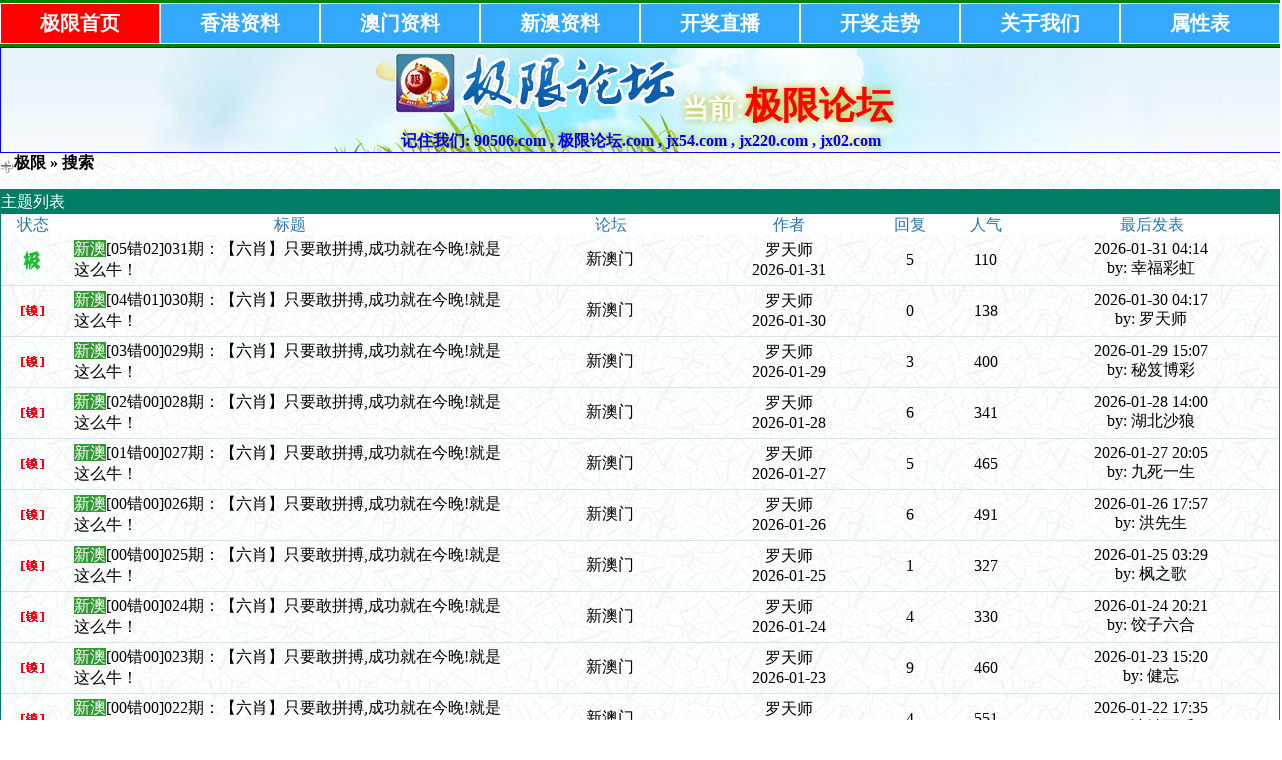

--- FILE ---
content_type: text/html;charset=GB2312
request_url: https://www.jx640.com/bbs/search.php?authorid=12214
body_size: 6290
content:

<title>极限码皇,极限论坛,极限码皇主论坛jx40.com官方指定站点【极限码皇】jx540.com , jx640.com , jx220.com , jx330.com , jx750.com , jx760.com , jx950.com , jx0808.com!正版极限码皇,!极限码皇高手坛,极限码皇官方论坛!极限主论坛!</title><meta name="keywords" content="极限码皇,打造[权威.和谐.文明]论坛！极限论坛,极限主论坛,极限码皇主论坛开奖直播,资料大全,规律公式,全网统计,港台直播,图库大全,藏头诗,高手分享,免费猛料,官方指定极限论坛,官方指定极限主论坛jx540.com , jx640.com , jx220.com , jx330.com , jx750.com , jx760.com , jx950.com , jx0808.com" /><meta name="description" content="极限码皇,打造[权威.和谐.文明]论坛！极限论坛,极限主论坛,极限码皇主论坛开奖直播,资料大全,规律公式,全网统计,港台直播,图库大全,藏头诗,高手分享,免费猛料,官方指定极限论坛,官方指定极限主论坛jx540.com , jx640.com , jx220.com , jx330.com , jx750.com , jx760.com , jx950.com , jx0808.com" /><!--<?php
print <<<EOT
--><html><head><meta http-equiv="Content-Type" content="text/html; charset=GB2312"><title>{$www_title}</title><meta name="keywords" content="{$www_keywords}" /><meta name="description" content="{$www_description}" /><link rel="shortcut icon" href="/favicon.ico"/><link rel="bookmark" href="/favicon.ico"/><script type="text/javascript" src="/js/90506_com.js"></script></head><body><div class="div_90506_com"> <ul>  <li><a class="active" href="/index.php">极限首页</a></li>  <li><a href="/bbs/index.php?fid=2">香港资料</a></li>  <li><a href="/bbs/index.php?fid=5">澳门资料</a></li>  <li><a href="/bbs/index.php?fid=6">新澳资料</a></li>  <li><a href="http://kj220.com">开奖直播</a></li>  <li><a href="http://kj330.com">开奖走势</a></li>  <li><a href="/bbs">关于我们</a></li>  <li><a href="http://kj330.com">属性表</a></li> </ul></div><div class="divs_center" style="background-image: url(/jxggtu/dbbg.jpg);"> <div class="divs_logo"> <img border="0" src="/image/logo.png"> <font style="font-size: 20pt;color:snow">当前:</font><font style="font-size: 28pt;color:red">极限论坛</font> <div>记住我们: 	90506.com , 极限论坛.com , jx54.com , jx220.com , jx02.com </div> </div> </div> <script defer src="https://static.cloudflareinsights.com/beacon.min.js/vcd15cbe7772f49c399c6a5babf22c1241717689176015" integrity="sha512-ZpsOmlRQV6y907TI0dKBHq9Md29nnaEIPlkf84rnaERnq6zvWvPUqr2ft8M1aS28oN72PdrCzSjY4U6VaAw1EQ==" data-cf-beacon='{"version":"2024.11.0","token":"510d3162d31b4ee8aaf4e62a3b7214ed","r":1,"server_timing":{"name":{"cfCacheStatus":true,"cfEdge":true,"cfExtPri":true,"cfL4":true,"cfOrigin":true,"cfSpeedBrain":true},"location_startswith":null}}' crossorigin="anonymous"></script>
</body></html><!--
EOT;?>--><!DOCTYPE html PUBLIC "-//W3C//DTD XHTML 1.0 Transitional//EN"><html xmlns="http://www.w3.org/1999/xhtml"><head><meta http-equiv="Content-Type" content="text/html; charset=gbk" /><title>极限 极限论坛,jx54.com , jx220.com, 极限高手论坛,《极限论坛》欢迎你进入全国最大六合论坛!我们是六合人气资料标杆!极限平肖论坛|极限心水论坛|极限平坛|平肖平码论坛|六合心水标杆。</title><meta name="keywords" content="极限论坛,jx54.com , jx220.com, 极限高手论坛,《极限论坛》欢迎你进入全国最大六合论坛!我们是六合人气资料标杆!极限平肖论坛|极限心水论坛|极限平坛|平肖平码论坛|六合心水标杆。" /><meta name="description" content="极限论坛,jx54.com , jx220.com, 极限高手论坛,《极限论坛》欢迎你进入全国最大六合论坛!我们是六合人气资料标杆!极限平肖论坛|极限心水论坛|极限平坛|平肖平码论坛|六合心水标杆。" /><link rel='archives' title='极限' href='https://www.jx640.com/bbs/simple' /><link rel="alternate" type="application/rss+xml" title="RSS" href="https://www.jx640.com/bbs/rss.php?fid=0" /><base id="headbase" href="https://www.jx640.com/bbs/" /><!--css--><style type="text/css">body{font-size:10pt;color:#000000; background-image:url(images/bg.gif);}h1,h2,h3,h4,h5,h6,form,body{padding:0;margin:0}td,th,div{word-break:break-all;word-wrap:break-word}table{empty-cells:show;}img{border:0}h1{font-size:16px;margin:.5em 1em 1em 0}h3,h2{display:inline;font-size:1.0em;}h3{font-weight:normal}/*h3 文章列表页文章标题*/h2 a {color:#000}/*h2 板块列表页板块名称标题*/h3 a { color:#333}h4{margin:20px 0 10px;font-size:1.1em}textarea,input,select{font:12px Arial;padding:1px 3px 0 3px;vertical-align:middle;margin-bottom:1px}.c{clear:both;height:0px;font:0px/0px Arial;}.b{font-weight:bold}.w{white-space:nowrap}.tal{text-align:left}.tac{text-align:center}.tar{text-align:right}.fr{float:right}.fl{float:left}/*a link 基本连接颜色*/a{text-decoration:none;color:#000}a:hover{text-decoration:underline;}.abtn{cursor:pointer;border:1px solid #76BAC2;color:#2B76B0;padding:2px 8px 2px; font-family:simsun}/*字体大小*/.f9{font-size:11px;}.f10{font-size:11px;}.f12{font-size:12px}.f14{font-size:14px}.fn,.fn a{font-weight:normal}/*span color 数值自定义*/.s0{color:#333}.s1{color:#008000;}.s2{color:#984B98;}.s3{color:#FA891B;}.s4{color:#0033FF;}.s5{color:#659B28}.gray{color:#818a89} /*次要文字颜色-可定义*//*main color 数值自定义*/.f_one,.t_one,.r_one{background:#F8F8F8;}.f_two,.t_two,.r_two{background:#F8F8F8;}/*form*/textarea,input,select{font:12px Arial;padding:1px 3px 0 3px;vertical-align:middle;margin-bottom:1px}select{border:solid 1px #D5E5E8;}.btn{background:#007DD6;color:#fff;border-width:1px;padding-left:15px;padding-right:15px;vertical-align:middle}.input{border:solid 1px #007DD6;padding:2px 0px 2px 1px;font-size:1.0em;vertical-align:middle}form{display:inline;}textarea{border:solid 1px #007DD6;}/*header*/#header{width:100%;margin:auto;}/*toolbar*/.toptool{border-bottom:1px solid #D5E5E8;background:#F7F7F7 url(images/wind/guide.gif) 0 bottom repeat-x;}.toptool span{padding:1px 5px;line-height:180%}/*index info*/#infobox,#profile-menubar{border:#D5E5E8 1px solid;margin-top:-.6em;background:url(images/wind/infobox.gif) 0 0 repeat-x #E1F6F9 ; }#notice{padding:.3em 0;height:18px; border-top:1px dashed #76BAC2}#notice a{padding-left:1em; background:url(images/wind/dotB.png) no-repeat 0 .1em; margin-left:1em}/*banner*/.banner img{vertical-align:middle;}/*guide*/.guide{background:#F7F7F7 url(images/wind/guide.gif) 0 bottom repeat-x; padding:.6em .5em; border:1px solid #D5E5E8; color:#ccc;}td.guide{ border:0; border-bottom:1px solid #D5E5E8}/*table*/.t{border:1px solid #007d65;margin:0px auto 8px; height:auto; overflow:hidden}.t table{border:1px solid #fffff;margin:0; width:100%}.t2{border-top:##5A9AF7 1px solid;margin:0px auto 5px;}.t3{margin:auto}.t4{padding:1px 0 1px 1px}/*table head*/.h{border-bottom:1px solid #AED6DB;background:#007d65 ;text-align:left;color:#fff;padding:.3em .5em 0; line-height:150%}.h span{font-weight:normal;}.h h2{font-weight:bold}.h a{font-family:Arial;color:#fff}.h span a,.h span{color:#fff;}.h a.a2{margin-left:12px;}.closeicon { margin-top:.5em}/* tab */.tab{ float:left; padding:0 .8em 0;border:1px solid #ffffff;background:#AED6DB ; border-bottom:0; line-height:200%; margin-top:3px; cursor:pointer; margin:2px 0; }.h span.activetab{ border-color: #76BAC2; cursor:default; font-weight:700}/*table tr1*/.tr1 th{padding:5px 10px;text-align:left;vertical-align:top;font-weight:normal;}.tr1 td.td1{border:1px solid #D5E5E8;}/*table tr2*/.tr2{background:#fff ;color:#2B76B0;}.tr2 td,.tr2 th{line-height:18px;border-bottom:1px solid #fff;padding:2px 6px 0px;/*border-top:1px solid #76BAC2;*/}.tr2 a{color:#2B76B0;margin:2px 2px 0}/*table tr3*/.tr3 td,.tr3 th{border-bottom:1px solid #D5E5E8;padding:.3em .6em}.tr3 th{text-align:left;font-weight:normal;}.z .tr3:hover {background:#F4FBFF}.tr4{background:#CEECF0 url(images/wind/h.gif) 0 bottom repeat-x;color:#005368;}.tr4 td{padding:4px 10px;}.tr td,.tr th{padding:2px}/*topic content tips*/.tpc_content{font-size:10pt;padding:0 2% 0 0.5%;margin:0 0 2%}.tips{background:#F4FBFF;border:#D5E5E8 1px solid;padding:5px;margin:0 1% 1% 0;float:left;text-align:center;}.tiptop{border-bottom:1px dashed #ccc ;padding:0 0 0 1px;height:27px;line-height:27px;margin:0 15px 0 15px;}.tipad{margin:2em 1em 0 1em;padding-bottom:10px;}.tipad .fr a{color:#888;}.tipad{border-top:0px solid #D5E5E8;margin:10px 0 0;padding:5px 0 0;}.quote{width:80%;font-size:70%;color:#005368;margin:8px 2px 2px;padding:0}.blockquote{width:80%;color:#81888c;border:1px solid #D5E5E8;border-left-width:3px;padding:5px;margin:0 0 1%}/*menu*/.menu{position:absolute;background:#fff;border:1px solid #76BAC2;}.menu td, .menu li,.menu ul{background:#fff;padding:0; margin:0}.menu li{list-style:none;}.menu a{display:block;padding:3px 15px;background:#fff;}.menu a:hover{background:#2B76B0;text-decoration:none;color:#fff;}.menu ul.ul1 li a{display:inline;padding:0}/*pages*/.pages{margin:3px 0;font:11px/12px Tahoma}.pages *{vertical-align:middle;}.pages a{padding:1px 4px 1px;border:1px solid #76BAC2;margin:0 1px 0 0;text-align:center;text-decoration:none;font:normal 12px/14px verdana;}.pages a:hover{border:#AFCE50 1px solid;background:#F7F7F7;text-decoration:none;color:#005368}.pages input{margin-bottom:0px;border:1px solid #AFCE50;height:15px;font:bold 12px/15px Verdana;padding-bottom:1px;padding-left:1px;margin-right:1px;color:#AFCE50;}/*footer*/#footer{width:100%;text-align:right;border-top:2px solid #AED6DB;margin:auto;padding:5px 0;border-bottom:#F7F7F7 12px solid}#main{width:100%;margin: auto; padding:.1em 0 0}/*5像素圆角*/.bottom .y-bg2,.bottom .y-bg3,.bottom .y-bg4{background:#f2f9ff;}.y-bg{margin:0 4px;border-top:1px solid #d7e6f2;}.y-bg2{margin:0 2px;height:1px;border:2px solid #d7e6f2;border-top:0;border-bottom:0;overflow:hidden;}.y-bg3{margin:0 1px;height:2px;border:1px solid #d7e6f2;border-top:0;border-bottom:0;overflow:hidden;}.y-bg4{padding:0 5px;border:1px solid #d7e6f2;border-top:0;border-bottom:0;overflow:hidden;}/*-----//小石头自定义//-------*/ 
ul { list-style-type: none; margin-top:0px; } 
ul.ulr { margin-top: 0px; margin-bottom: 0px; } 
.threadtxt { font-family: Arial, Tahoma, Verdana; font-size: 14px; font-weight:bold;color: #008000; }.replytxt { color: blue; font-family: Tahoma, Verdana; font-size: 12px; }.forumsth { color:#000000; }.forums { color:#000000; }.threadmei { color: blue;font-size: 12px; }.rethreadmei { color: #C0C0C0;font-size: 12px; }.thusername { color: #FF0000;font-size: 14px; font-weight:bold; }.reusername { color: red;font-size: 12px; }.username{ color: red;font-size: 12px; font-weight:bold; }.posttime{ color: #999;font-size: 12px; }.num_hit{ color: red;}.onlines{font-weight:bold;}.g{ background-color:Transparent ;text-align: center;color:#000000;padding:5px 7px 3px 7px;}.gg{color:#800000; text-decoration: none;}.ggg{font-size:13pt;font-weight:700 } /*自定义css*/</style><!--css--><style type="text/css">/*竖线风格输出*/.tr3 td,.tr3 th{border-right:1px solid #fff;}.y-style{text-align:center;}.tr1 th{border-right:0px solid #D5E5E8;}.tr1 td.td1{border-left:0}/*.t{padding:1px}*/</style><!--[if IE]><style type="text/css">.t table{border:1px solid #fff;}</style><![endif]--><!--[if IE]><style type="text/css">.btn{border:1px solid #76BAC2; height:21px;padding-left:0.15em;padding-right:0.15em}.tr1 td.td1{border-top:0}.t4{padding:0}.pages a{padding:1px 4px 2px;}.t table{border-collapse:collapse;}.t {padding:0}.menu a{height:18px}.abtn{ padding:3px 8px 0!important}</style><![endif]--><script language="JavaScript">var agt = navigator.userAgent.toLowerCase();var is_ie = ((agt.indexOf("msie") != -1) && (agt.indexOf("opera") == -1));var is_gecko= (navigator.product == "Gecko");var imgpath = 'images';if (location.href.indexOf('/simple/')!=-1) { getObj('headbase').href = location.href.substr(0,location.href.indexOf('/simple/')+1);} else if (location.href.indexOf('.html')!=-1) { var base = location.href.replace(/^(http(s)?:\/\/(.*?)\/)[^\/]*\/[0-9]+\/[0-9]{4,6}\/[0-9]+\.html$/i,'$1'); if (base!=location.href) { 	getObj('headbase').href = base; }}function getObj(id){ return document.getElementById(id);}function ietruebody(){ return (document.compatMode && document.compatMode!="BackCompat")? document.documentElement : document.body;}function IsElement(id){ return document.getElementById(id)!=null ? true : false;}</script></head><body onkeydown="keyCodes(event);"><div id="header"><div class="t3" style="margin-bottom:15px;"><table width="100%" cellspacing="0" cellpadding="0" align="center"><tr><td align="left"><img src="images/wind/index/home.gif" align="absbottom" /><b><a href="index.php">极限</a> &raquo; 搜索</b></td></tr></table></div><div class="t3"></div><div class="t"><table width="100%" cellspacing="0" cellpadding="0"><tr class="h"><td colspan="7">主题列表</td></tr><tr class="tr2 tac"><td width="5%">状态</td> <td width="*">标题</td><td width="15%">论坛</td><td width="13%">作者</td><td width="6%">回复</td><td width="6%">人气</td><td width="20%">最后发表</td></tr><tr class="tr3 tac"><td class="y-style"><img src="images/wind/thread/topicnew.gif" border="0"></td> <th class="y-style" class="tal"><span style="background-color: #393;color: #fff">新澳</span><a href="read.php?tid=4917837" target="_blank">[05错02]031期：【六肖】只要敢拼搏,成功就在今晚!就是这么牛！</a></th><td class="y-style"><a href="thread.php?fid=6">新澳门</a></td><!--<a href="thread.php?fid=6">极限</a></td>--><td class="smalltxt y-style"><a href="profile.php?action=show&uid=12214">罗天师</a><br />2026-01-31</td><td class="y-style">5</td><td class="y-style">110</td><td class="y-style"><a href="read.php?tid=4917837&page=e#a" target="_blank">2026-01-31 04:14</a><br />by: 幸福彩虹</tr><tr class="tr3 tac"><td class="y-style"><img src="images/wind/thread/topiclock.gif" border="0"></td> <th class="y-style" class="tal"><span style="background-color: #393;color: #fff">新澳</span><a href="read.php?tid=4914541" target="_blank">[04错01]030期：【六肖】只要敢拼搏,成功就在今晚!就是这么牛！</a></th><td class="y-style"><a href="thread.php?fid=6">新澳门</a></td><!--<a href="thread.php?fid=6">极限</a></td>--><td class="smalltxt y-style"><a href="profile.php?action=show&uid=12214">罗天师</a><br />2026-01-30</td><td class="y-style">0</td><td class="y-style">138</td><td class="y-style"><a href="read.php?tid=4914541&page=e#a" target="_blank">2026-01-30 04:17</a><br />by: 罗天师</tr><tr class="tr3 tac"><td class="y-style"><img src="images/wind/thread/topiclock.gif" border="0"></td> <th class="y-style" class="tal"><span style="background-color: #393;color: #fff">新澳</span><a href="read.php?tid=4908036" target="_blank">[03错00]029期：【六肖】只要敢拼搏,成功就在今晚!就是这么牛！</a></th><td class="y-style"><a href="thread.php?fid=6">新澳门</a></td><!--<a href="thread.php?fid=6">极限</a></td>--><td class="smalltxt y-style"><a href="profile.php?action=show&uid=12214">罗天师</a><br />2026-01-29</td><td class="y-style">3</td><td class="y-style">400</td><td class="y-style"><a href="read.php?tid=4908036&page=e#a" target="_blank">2026-01-29 15:07</a><br />by: 秘笈博彩</tr><tr class="tr3 tac"><td class="y-style"><img src="images/wind/thread/topiclock.gif" border="0"></td> <th class="y-style" class="tal"><span style="background-color: #393;color: #fff">新澳</span><a href="read.php?tid=4903292" target="_blank">[02错00]028期：【六肖】只要敢拼搏,成功就在今晚!就是这么牛！</a></th><td class="y-style"><a href="thread.php?fid=6">新澳门</a></td><!--<a href="thread.php?fid=6">极限</a></td>--><td class="smalltxt y-style"><a href="profile.php?action=show&uid=12214">罗天师</a><br />2026-01-28</td><td class="y-style">6</td><td class="y-style">341</td><td class="y-style"><a href="read.php?tid=4903292&page=e#a" target="_blank">2026-01-28 14:00</a><br />by: 湖北沙狼</tr><tr class="tr3 tac"><td class="y-style"><img src="images/wind/thread/topiclock.gif" border="0"></td> <th class="y-style" class="tal"><span style="background-color: #393;color: #fff">新澳</span><a href="read.php?tid=4898964" target="_blank">[01错00]027期：【六肖】只要敢拼搏,成功就在今晚!就是这么牛！</a></th><td class="y-style"><a href="thread.php?fid=6">新澳门</a></td><!--<a href="thread.php?fid=6">极限</a></td>--><td class="smalltxt y-style"><a href="profile.php?action=show&uid=12214">罗天师</a><br />2026-01-27</td><td class="y-style">5</td><td class="y-style">465</td><td class="y-style"><a href="read.php?tid=4898964&page=e#a" target="_blank">2026-01-27 20:05</a><br />by: 九死一生</tr><tr class="tr3 tac"><td class="y-style"><img src="images/wind/thread/topiclock.gif" border="0"></td> <th class="y-style" class="tal"><span style="background-color: #393;color: #fff">新澳</span><a href="read.php?tid=4895674" target="_blank">[00错00]026期：【六肖】只要敢拼搏,成功就在今晚!就是这么牛！</a></th><td class="y-style"><a href="thread.php?fid=6">新澳门</a></td><!--<a href="thread.php?fid=6">极限</a></td>--><td class="smalltxt y-style"><a href="profile.php?action=show&uid=12214">罗天师</a><br />2026-01-26</td><td class="y-style">6</td><td class="y-style">491</td><td class="y-style"><a href="read.php?tid=4895674&page=e#a" target="_blank">2026-01-26 17:57</a><br />by: 洪先生</tr><tr class="tr3 tac"><td class="y-style"><img src="images/wind/thread/topiclock.gif" border="0"></td> <th class="y-style" class="tal"><span style="background-color: #393;color: #fff">新澳</span><a href="read.php?tid=4891546" target="_blank">[00错00]025期：【六肖】只要敢拼搏,成功就在今晚!就是这么牛！</a></th><td class="y-style"><a href="thread.php?fid=6">新澳门</a></td><!--<a href="thread.php?fid=6">极限</a></td>--><td class="smalltxt y-style"><a href="profile.php?action=show&uid=12214">罗天师</a><br />2026-01-25</td><td class="y-style">1</td><td class="y-style">327</td><td class="y-style"><a href="read.php?tid=4891546&page=e#a" target="_blank">2026-01-25 03:29</a><br />by: 枫之歌</tr><tr class="tr3 tac"><td class="y-style"><img src="images/wind/thread/topiclock.gif" border="0"></td> <th class="y-style" class="tal"><span style="background-color: #393;color: #fff">新澳</span><a href="read.php?tid=4886671" target="_blank">[00错00]024期：【六肖】只要敢拼搏,成功就在今晚!就是这么牛！</a></th><td class="y-style"><a href="thread.php?fid=6">新澳门</a></td><!--<a href="thread.php?fid=6">极限</a></td>--><td class="smalltxt y-style"><a href="profile.php?action=show&uid=12214">罗天师</a><br />2026-01-24</td><td class="y-style">4</td><td class="y-style">330</td><td class="y-style"><a href="read.php?tid=4886671&page=e#a" target="_blank">2026-01-24 20:21</a><br />by: 饺子六合</tr><tr class="tr3 tac"><td class="y-style"><img src="images/wind/thread/topiclock.gif" border="0"></td> <th class="y-style" class="tal"><span style="background-color: #393;color: #fff">新澳</span><a href="read.php?tid=4882980" target="_blank">[00错00]023期：【六肖】只要敢拼搏,成功就在今晚!就是这么牛！</a></th><td class="y-style"><a href="thread.php?fid=6">新澳门</a></td><!--<a href="thread.php?fid=6">极限</a></td>--><td class="smalltxt y-style"><a href="profile.php?action=show&uid=12214">罗天师</a><br />2026-01-23</td><td class="y-style">9</td><td class="y-style">460</td><td class="y-style"><a href="read.php?tid=4882980&page=e#a" target="_blank">2026-01-23 15:20</a><br />by: 健忘</tr><tr class="tr3 tac"><td class="y-style"><img src="images/wind/thread/topiclock.gif" border="0"></td> <th class="y-style" class="tal"><span style="background-color: #393;color: #fff">新澳</span><a href="read.php?tid=4878326" target="_blank">[00错00]022期：【六肖】只要敢拼搏,成功就在今晚!就是这么牛！</a></th><td class="y-style"><a href="thread.php?fid=6">新澳门</a></td><!--<a href="thread.php?fid=6">极限</a></td>--><td class="smalltxt y-style"><a href="profile.php?action=show&uid=12214">罗天师</a><br />2026-01-22</td><td class="y-style">4</td><td class="y-style">551</td><td class="y-style"><a href="read.php?tid=4878326&page=e#a" target="_blank">2026-01-22 17:35</a><br />by: 冰镇可乐</tr><tr class="tr3 tac"><td class="y-style"><img src="images/wind/thread/topiclock.gif" border="0"></td> <th class="y-style" class="tal"><span style="background-color: #393;color: #fff">新澳</span><a href="read.php?tid=4872741" target="_blank">[00错00]021期：【六肖】只要敢拼搏,成功就在今晚!就是这么牛！</a></th><td class="y-style"><a href="thread.php?fid=6">新澳门</a></td><!--<a href="thread.php?fid=6">极限</a></td>--><td class="smalltxt y-style"><a href="profile.php?action=show&uid=12214">罗天师</a><br />2026-01-21</td><td class="y-style">7</td><td class="y-style">652</td><td class="y-style"><a href="read.php?tid=4872741&page=e#a" target="_blank">2026-01-21 18:22</a><br />by: 与虎谋皮</tr><tr class="tr3 tac"><td class="y-style"><img src="images/wind/thread/topiclock.gif" border="0"></td> <th class="y-style" class="tal"><span style="background-color: #393;color: #fff">新澳</span><a href="read.php?tid=4868773" target="_blank">[08错03]020期：【六肖】只要敢拼搏,成功就在今晚!就是这么牛！</a></th><td class="y-style"><a href="thread.php?fid=6">新澳门</a></td><!--<a href="thread.php?fid=6">极限</a></td>--><td class="smalltxt y-style"><a href="profile.php?action=show&uid=12214">罗天师</a><br />2026-01-20</td><td class="y-style">3</td><td class="y-style">554</td><td class="y-style"><a href="read.php?tid=4868773&page=e#a" target="_blank">2026-01-20 13:12</a><br />by: 故乡情</tr><tr class="tr3 tac"><td class="y-style"><img src="images/wind/thread/topiclock.gif" border="0"></td> <th class="y-style" class="tal"><span style="background-color: #393;color: #fff">新澳</span><a href="read.php?tid=4863588" target="_blank">[07错02]019期：【六肖】只要敢拼搏,成功就在今晚!就是这么牛！</a></th><td class="y-style"><a href="thread.php?fid=6">新澳门</a></td><!--<a href="thread.php?fid=6">极限</a></td>--><td class="smalltxt y-style"><a href="profile.php?action=show&uid=12214">罗天师</a><br />2026-01-18</td><td class="y-style">4</td><td class="y-style">802</td><td class="y-style"><a href="read.php?tid=4863588&page=e#a" target="_blank">2026-01-19 11:34</a><br />by: 亚洲首富</tr><tr class="tr3 tac"><td class="y-style"><img src="images/wind/thread/topiclock.gif" border="0"></td> <th class="y-style" class="tal"><span style="background-color: #393;color: #fff">新澳</span><a href="read.php?tid=4863276" target="_blank">[06错02]018期：【六肖】只要敢拼搏,成功就在今晚!就是这么牛！</a></th><td class="y-style"><a href="thread.php?fid=6">新澳门</a></td><!--<a href="thread.php?fid=6">极限</a></td>--><td class="smalltxt y-style"><a href="profile.php?action=show&uid=12214">罗天师</a><br />2026-01-18</td><td class="y-style">0</td><td class="y-style">165</td><td class="y-style"><a href="read.php?tid=4863276&page=e#a" target="_blank">2026-01-18 07:15</a><br />by: 罗天师</tr><tr class="tr3 tac"><td class="y-style"><img src="images/wind/thread/topiclock.gif" border="0"></td> <th class="y-style" class="tal"><span style="background-color: #393;color: #fff">新澳</span><a href="read.php?tid=4855696" target="_blank">[05错01]017期：【六肖】只要敢拼搏,成功就在今晚!就是这么牛！</a></th><td class="y-style"><a href="thread.php?fid=6">新澳门</a></td><!--<a href="thread.php?fid=6">极限</a></td>--><td class="smalltxt y-style"><a href="profile.php?action=show&uid=12214">罗天师</a><br />2026-01-16</td><td class="y-style">2</td><td class="y-style">427</td><td class="y-style"><a href="read.php?tid=4855696&page=e#a" target="_blank">2026-01-17 18:09</a><br />by: 牛刀砍三肖</tr><tr class="tr3 tac"><td class="y-style"><img src="images/wind/thread/topiclock.gif" border="0"></td> <th class="y-style" class="tal"><span style="background-color: #393;color: #fff">新澳</span><a href="read.php?tid=4850842" target="_blank">[04错01]016期：【六肖】只要敢拼搏,成功就在今晚!就是这么牛！</a></th><td class="y-style"><a href="thread.php?fid=6">新澳门</a></td><!--<a href="thread.php?fid=6">极限</a></td>--><td class="smalltxt y-style"><a href="profile.php?action=show&uid=12214">罗天师</a><br />2026-01-15</td><td class="y-style">7</td><td class="y-style">792</td><td class="y-style"><a href="read.php?tid=4850842&page=e#a" target="_blank">2026-01-16 18:10</a><br />by: 八卦图</tr><tr class="tr3 tac"><td class="y-style"><img src="images/wind/thread/topiclock.gif" border="0"></td> <th class="y-style" class="tal"><span style="background-color: #393;color: #fff">新澳</span><a href="read.php?tid=4846297" target="_blank">[03错00]015期：【六肖】只要敢拼搏,成功就在今晚!就是这么牛！</a></th><td class="y-style"><a href="thread.php?fid=6">新澳门</a></td><!--<a href="thread.php?fid=6">极限</a></td>--><td class="smalltxt y-style"><a href="profile.php?action=show&uid=12214">罗天师</a><br />2026-01-14</td><td class="y-style">10</td><td class="y-style">952</td><td class="y-style"><a href="read.php?tid=4846297&page=e#a" target="_blank">2026-01-15 14:55</a><br />by: 心跳</tr><tr class="tr3 tac"><td class="y-style"><img src="images/wind/thread/topiclock.gif" border="0"></td> <th class="y-style" class="tal"><span style="background-color: #393;color: #fff">新澳</span><a href="read.php?tid=4841371" target="_blank">[02错00]014期：【六肖】只要敢拼搏,成功就在今晚!就是这么牛！</a></th><td class="y-style"><a href="thread.php?fid=6">新澳门</a></td><!--<a href="thread.php?fid=6">极限</a></td>--><td class="smalltxt y-style"><a href="profile.php?action=show&uid=12214">罗天师</a><br />2026-01-13</td><td class="y-style">2</td><td class="y-style">961</td><td class="y-style"><a href="read.php?tid=4841371&page=e#a" target="_blank">2026-01-14 07:09</a><br />by: 叫世界喝采</tr><tr class="tr3 tac"><td class="y-style"><img src="images/wind/thread/topiclock.gif" border="0"></td> <th class="y-style" class="tal"><span style="background-color: #393;color: #fff">新澳</span><a href="read.php?tid=4837216" target="_blank">[01错00]013期：【六肖】只要敢拼搏,成功就在今晚!就是这么牛！</a></th><td class="y-style"><a href="thread.php?fid=6">新澳门</a></td><!--<a href="thread.php?fid=6">极限</a></td>--><td class="smalltxt y-style"><a href="profile.php?action=show&uid=12214">罗天师</a><br />2026-01-12</td><td class="y-style">7</td><td class="y-style">764</td><td class="y-style"><a href="read.php?tid=4837216&page=e#a" target="_blank">2026-01-13 19:10</a><br />by: 因为爱</tr><tr class="tr3 tac"><td class="y-style"><img src="images/wind/thread/topiclock.gif" border="0"></td> <th class="y-style" class="tal"><span style="background-color: #393;color: #fff">新澳</span><a href="read.php?tid=4836870" target="_blank">[00错00]012期：【六肖】只要敢拼搏,成功就在今晚!就是这么牛！</a></th><td class="y-style"><a href="thread.php?fid=6">新澳门</a></td><!--<a href="thread.php?fid=6">极限</a></td>--><td class="smalltxt y-style"><a href="profile.php?action=show&uid=12214">罗天师</a><br />2026-01-12</td><td class="y-style">3</td><td class="y-style">220</td><td class="y-style"><a href="read.php?tid=4836870&page=e#a" target="_blank">2026-01-12 16:58</a><br />by: 专业发财</tr><tr class="tr3 tac"><td class="y-style"><img src="images/wind/thread/topiclock.gif" border="0"></td> <th class="y-style" class="tal"><span style="background-color: #393;color: #fff">新澳</span><a href="read.php?tid=4829447" target="_blank">[03错01]011期：【六肖】只要敢拼搏,成功就在今晚!就是这么牛！</a></th><td class="y-style"><a href="thread.php?fid=6">新澳门</a></td><!--<a href="thread.php?fid=6">极限</a></td>--><td class="smalltxt y-style"><a href="profile.php?action=show&uid=12214">罗天师</a><br />2026-01-10</td><td class="y-style">3</td><td class="y-style">493</td><td class="y-style"><a href="read.php?tid=4829447&page=e#a" target="_blank">2026-01-11 13:57</a><br />by: 紫阳真人</tr><tr class="tr3 tac"><td class="y-style"><img src="images/wind/thread/topiclock.gif" border="0"></td> <th class="y-style" class="tal"><span style="background-color: #393;color: #fff">新澳</span><a href="read.php?tid=4826214" target="_blank">[02错01]010期：【六肖】只要敢拼搏,成功就在今晚!就是这么牛！</a></th><td class="y-style"><a href="thread.php?fid=6">新澳门</a></td><!--<a href="thread.php?fid=6">极限</a></td>--><td class="smalltxt y-style"><a href="profile.php?action=show&uid=12214">罗天师</a><br />2026-01-10</td><td class="y-style">7</td><td class="y-style">415</td><td class="y-style"><a href="read.php?tid=4826214&page=e#a" target="_blank">2026-01-10 14:32</a><br />by: 你很精彩</tr><tr class="tr3 tac"><td class="y-style"><img src="images/wind/thread/topiclock.gif" border="0"></td> <th class="y-style" class="tal"><span style="background-color: #393;color: #fff">新澳</span><a href="read.php?tid=4823525" target="_blank">[01错00]009期：【六肖】只要敢拼搏,成功就在今晚!就是这么牛！</a></th><td class="y-style"><a href="thread.php?fid=6">新澳门</a></td><!--<a href="thread.php?fid=6">极限</a></td>--><td class="smalltxt y-style"><a href="profile.php?action=show&uid=12214">罗天师</a><br />2026-01-09</td><td class="y-style">2</td><td class="y-style">337</td><td class="y-style"><a href="read.php?tid=4823525&page=e#a" target="_blank">2026-01-09 17:32</a><br />by: 九州码王</tr><tr class="tr3 tac"><td class="y-style"><img src="images/wind/thread/topiclock.gif" border="0"></td> <th class="y-style" class="tal"><span style="background-color: #393;color: #fff">新澳</span><a href="read.php?tid=4815781" target="_blank">[00错00]008期：【六肖】只要敢拼搏,成功就在今晚!就是这么牛！</a></th><td class="y-style"><a href="thread.php?fid=6">新澳门</a></td><!--<a href="thread.php?fid=6">极限</a></td>--><td class="smalltxt y-style"><a href="profile.php?action=show&uid=12214">罗天师</a><br />2026-01-07</td><td class="y-style">7</td><td class="y-style">991</td><td class="y-style"><a href="read.php?tid=4815781&page=e#a" target="_blank">2026-01-08 13:54</a><br />by: 岁月更迭</tr><tr class="tr3 tac"><td class="y-style"><img src="images/wind/thread/topiclock.gif" border="0"></td> <th class="y-style" class="tal"><span style="background-color: #393;color: #fff">新澳</span><a href="read.php?tid=4814352" target="_blank">[00错00]007期：【六肖】只要敢拼搏,成功就在今晚!就是这么牛！</a></th><td class="y-style"><a href="thread.php?fid=6">新澳门</a></td><!--<a href="thread.php?fid=6">极限</a></td>--><td class="smalltxt y-style"><a href="profile.php?action=show&uid=12214">罗天师</a><br />2026-01-07</td><td class="y-style">1</td><td class="y-style">594</td><td class="y-style"><a href="read.php?tid=4814352&page=e#a" target="_blank">2026-01-07 14:43</a><br />by: 千里寻码</tr><tr class="tr3 tac"><td class="y-style"><img src="images/wind/thread/topiclock.gif" border="0"></td> <th class="y-style" class="tal"><span style="background-color: #393;color: #fff">新澳</span><a href="read.php?tid=4808378" target="_blank">[02错01]006期：【六肖】只要敢拼搏,成功就在今晚!就是这么牛！</a></th><td class="y-style"><a href="thread.php?fid=6">新澳门</a></td><!--<a href="thread.php?fid=6">极限</a></td>--><td class="smalltxt y-style"><a href="profile.php?action=show&uid=12214">罗天师</a><br />2026-01-06</td><td class="y-style">5</td><td class="y-style">998</td><td class="y-style"><a href="read.php?tid=4808378&page=e#a" target="_blank">2026-01-06 19:37</a><br />by: 红尘情歌</tr><tr class="tr3 tac"><td class="y-style"><img src="images/wind/thread/topiclock.gif" border="0"></td> <th class="y-style" class="tal"><span style="background-color: #393;color: #fff">新澳</span><a href="read.php?tid=4806534" target="_blank">[01错00]005期：【六肖】只要敢拼搏,成功就在今晚!就是这么牛！</a></th><td class="y-style"><a href="thread.php?fid=6">新澳门</a></td><!--<a href="thread.php?fid=6">极限</a></td>--><td class="smalltxt y-style"><a href="profile.php?action=show&uid=12214">罗天师</a><br />2026-01-05</td><td class="y-style">2</td><td class="y-style">586</td><td class="y-style"><a href="read.php?tid=4806534&page=e#a" target="_blank">2026-01-05 20:37</a><br />by: 心声共鸣</tr><tr class="tr3 tac"><td class="y-style"><img src="images/wind/thread/topiclock.gif" border="0"></td> <th class="y-style" class="tal"><span style="background-color: #393;color: #fff">新澳</span><a href="read.php?tid=4802519" target="_blank">[00错00]004期：【六肖】只要敢拼搏,成功就在今晚!就是这么牛！</a></th><td class="y-style"><a href="thread.php?fid=6">新澳门</a></td><!--<a href="thread.php?fid=6">极限</a></td>--><td class="smalltxt y-style"><a href="profile.php?action=show&uid=12214">罗天师</a><br />2026-01-04</td><td class="y-style">2</td><td class="y-style">335</td><td class="y-style"><a href="read.php?tid=4802519&page=e#a" target="_blank">2026-01-04 13:49</a><br />by: 黑色情人</tr><tr class="tr3 tac"><td class="y-style"><img src="images/wind/thread/topiclock.gif" border="0"></td> <th class="y-style" class="tal"><span style="background-color: #393;color: #fff">新澳</span><a href="read.php?tid=4796650" target="_blank">[00错00]003期：【六肖】只要敢拼搏,成功就在今晚!就是这么牛！</a></th><td class="y-style"><a href="thread.php?fid=6">新澳门</a></td><!--<a href="thread.php?fid=6">极限</a></td>--><td class="smalltxt y-style"><a href="profile.php?action=show&uid=12214">罗天师</a><br />2026-01-03</td><td class="y-style">7</td><td class="y-style">771</td><td class="y-style"><a href="read.php?tid=4796650&page=e#a" target="_blank">2026-01-03 16:49</a><br />by: 没事偷着乐</tr><tr class="tr3 tac"><td class="y-style"><img src="images/wind/thread/topiclock.gif" border="0"></td> <th class="y-style" class="tal"><span style="background-color: #393;color: #fff">新澳</span><a href="read.php?tid=4792760" target="_blank">[09错03]002期：【六肖】只要敢拼搏,成功就在今晚!就是这么牛！</a></th><td class="y-style"><a href="thread.php?fid=6">新澳门</a></td><!--<a href="thread.php?fid=6">极限</a></td>--><td class="smalltxt y-style"><a href="profile.php?action=show&uid=12214">罗天师</a><br />2026-01-02</td><td class="y-style">7</td><td class="y-style">585</td><td class="y-style"><a href="read.php?tid=4792760&page=e#a" target="_blank">2026-01-02 18:19</a><br />by: 马路英雄</tr><tr class="tr3 tac"><td class="y-style"><img src="images/wind/thread/topiclock.gif" border="0"></td> <th class="y-style" class="tal"><span style="background-color: #393;color: #fff">新澳</span><a href="read.php?tid=4788855" target="_blank">[08错03]001期：【六肖】只要敢拼搏,成功就在今晚!就是这么牛！</a></th><td class="y-style"><a href="thread.php?fid=6">新澳门</a></td><!--<a href="thread.php?fid=6">极限</a></td>--><td class="smalltxt y-style"><a href="profile.php?action=show&uid=12214">罗天师</a><br />2026-01-01</td><td class="y-style">7</td><td class="y-style">926</td><td class="y-style"><a href="read.php?tid=4788855&page=e#a" target="_blank">2026-01-01 17:50</a><br />by: 西湖美女</tr><tr class="tr3 tac"><td class="y-style"><img src="images/wind/thread/topiclock.gif" border="0"></td> <th class="y-style" class="tal"><span style="background-color: #393;color: #fff">新澳</span><a href="read.php?tid=4784544" target="_blank">[07错02]365期：【六肖】只要敢拼搏,成功就在今晚!就是这么牛！</a></th><td class="y-style"><a href="thread.php?fid=6">新澳门</a></td><!--<a href="thread.php?fid=6">极限</a></td>--><td class="smalltxt y-style"><a href="profile.php?action=show&uid=12214">罗天师</a><br />2025-12-30</td><td class="y-style">9</td><td class="y-style">768</td><td class="y-style"><a href="read.php?tid=4784544&page=e#a" target="_blank">2025-12-31 13:47</a><br />by: 罗桂伦</tr></table></div><div> 共搜索到了32条信息[ 50 条/页]</div><script language="JavaScript">function CheckAll(form){ for (var i=0;i<form.elements.length-12;i++){ 	var e = form.elements[i]; 	e.checked == true ? e.checked = false : e.checked = true; }}</script></div><div id="bottom"></div><center class="gray"></center></div></body></html><script language="JavaScript" src="js/global.js"></script><script language="JavaScript">var openmenu = {'td_hack' : 'menu_hack','td_skin' : 'menu_skin','td_sort' : 'menu_sort','td_msg' : 'menu_msg','td_profile' : 'menu_profile'};read.InitMenu();</script></div>